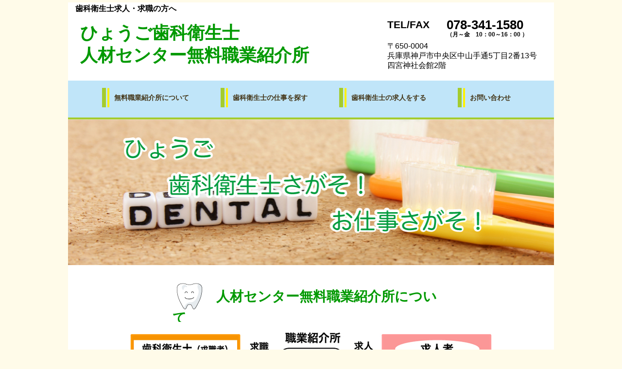

--- FILE ---
content_type: text/html
request_url: https://www.zinzai.hyogo-dh.com/index.html
body_size: 6332
content:
<!doctype html>
<html><!-- InstanceBegin template="/Templates/base.dwt" codeOutsideHTMLIsLocked="false" -->
<head>
<meta charset="utf-8">
<meta http-equiv="X-AU-Compatible" content="IE=edge, chrome=1">
<meta name="viewport" content="width=device-width">
<!-- <meta name="viewport" content="width=640", initial-scale=1> -->
<meta name="description" content="兵庫県内の歯科衛生士の求人を紹介するサイトです。無料職業紹介所では歯科衛生士の相談員があなたのお仕事探しをお手伝いします。正社員・パート、ブランクのある方の復職も応援！歯科衛生士の求職・求人の相談や紹介をサポートします。">
<meta name="keywords" content="歯科衛生士,求人,募集,仕事,求職,正社員,パート,ブランク,復職,歯科医院,病院,施設,一般,小児,矯正,口腔ケア,訪問,兵庫,神戸市,大阪">
<!-- InstanceBeginEditable name="doctitle" -->
	<title>ひょうご歯科衛生士人材センター</title>
<!-- InstanceEndEditable -->
<script type="text/javascript" src="js/jquery.min.js?ver=1.12.0"></script>
<script type="text/javascript" src="js/jquery.easing.js?ver=1.３.0"></script>
<script type="text/javascript" src="js/pulldown.menu.js?ver=1.0.0"></script>
<script type="text/javascript" src="js/user.js"></script>
<link href="css/default.css" rel="stylesheet" type="text/css">
<link href="font/css/font-awesome.min.css" rel="stylesheet">
<link href="css/style.css" rel="stylesheet" type="text/css" media="all and (min-width: 641px)">
<link href="css/mobile.css" rel="stylesheet" type="text/css" media="screen and (max-width: 640px)">
<link href="css/employ.css" rel="stylesheet" type="text/css">
<!-- InstanceBeginEditable name="head" -->
<!-- InstanceEndEditable -->
<!-- InstanceParam name="id" type="text" value="top" -->
</head>

<body id="top">
<div id="wrapper">
	<header>
		<section id="mobile-menu">
			<div id="fixed-header" class="clearfix">
				<div id="mobile-menu-icon"><i class="mobile-icon fa fa-bars fa-4x"></i></div>
			</div>
			<ul id="pull-down-menu">
				<li><a href="index.html">無料職業紹介所について</a></li>
				<li><a href="kyusyoku/exec/index.php">歯科衛生士の仕事を探す</a></li>
				<li><a href="kyujin/exec/index.php">歯科衛生士の求人をする</a></li>
				<li><a href="mailto:hdha-zinzai@aurora.ocn.ne.jp">お問い合わせ</a></li>
			</ul>
		</section><!----- end mobile-menu ----->
		<div id="top-spacing">&nbsp;</div>
		<section id="header-title">
			<h1>歯科衛生士求人・求職の方へ</h1>
			<h2 id="header-name">ひょうご歯科衛生士<br>人材センター無料職業紹介所</h2>
			<table id="header-contact">
				<tr class="header-telno">
					<td id="header-tel-title">TEL/FAX</td>
					<td id="header-telphon">078-341-1580</td>
				</tr>
				<tr class="header-telno">
					<td>&nbsp;</td>
					<td id="header-week-time">（月～金　10：00～16：00 ）</td>
				</tr>
				<tr>
					<td id="header-address" colspan="2">〒650-0004<br>兵庫県神戸市中央区中山手通5丁目2番13号<br>四宮神社会館2階</td>
				</tr>
			</table>
			<ul id="header-menu" class="clearfix">
				<li><a href="index.html">無料職業紹介所について</a></li>
				<li><a href="kyusyoku/exec/index.php">歯科衛生士の仕事を探す</a></li>
				<li><a href="kyujin/exec/index.php">歯科衛生士の求人をする</a></li>
				<li><a href="mailto:hdha-zinzai@aurora.ocn.ne.jp">お問い合わせ</a></li>
			</ul>
		</section>
	</header><!----- end heder ----->
	
	<div id="contents">
	<!-- InstanceBeginEditable name="ContetnsBlock" -->
		<div id="top-heder-image"><img src="images/photo_main.jpg" alt="歯科衛生士の仕事・スタッフをお探しの方へ"/></div>
		<section id="page-content">
		  <h3 id="page-title">人材センター無料職業紹介所について</h3>
			<!----- end page-block ----->
			<div class="top-page-image1"><img src="images/flowold.jpg" alt="「無料職業紹介所」システムのご紹介"/><br>
<span style="text-align:center; color:#FF0000; font-size:28px;">　　歯科衛生士の相談員が相談に応じます。</span></div>
			<ul id="system-menu">
				<li id="bt-kyushoku"><a href="kyusyoku/exec/index.php">仕事を探している歯科衛生士の方はこちら</a></li>
				<li id="bt-kyujin"><a href="kyujin/exec/index.php">求人申し込みはこちら</a></li>
			</ul>
			<div id="kyusyoku-list-bt"><a href="kyusyoku/exec/index.php">求職一覧はこちら</a></div>
		</section><!----- end page-content ----->
		<section class="page-content-block"><br><br>
				<h6 class="page-item-title">
			    人材センター無料職業紹介所</h6>
				<h4 id="page-caption">
					歯科衛生士の職域の拡大に伴い、（公社）兵庫県歯科衛生士会では厚生労働省の認可を受け、平成２５年６月１日より歯科衛生士無料職業紹介事業を行っています（許可番号：２８‐ム‐３０００１９）。<br>
　歯科衛生士の就職、及び求人の相談や紹介をいたします。

			  </h4>
				<h6 class="page-item-title">事業内容</h6>
				<dl class="page-item-list">
					<dt>無料職業紹介</dt>
					<dd>歯科衛生士の相談員が、電話等で皆さまの相談に応じます（面談希望の方は要予約）</dd>
					<dt>兵庫県歯科衛生士会受託事業・協力事業の出務紹介</dt>
					<dt>復職支援講習会</dt>
					<dd>歯科衛生士の方であれば、どなたでも無料で受講していただけます。<br>
				    復職支援講習会は<a href="https://www.hyogo-dh.or.jp/" target="_blank">こちら&gt;&gt; </a></dd>
				</dl>
	</section>
	<!-- InstanceEndEditable -->
	</div><!----- end contents ----->
	
	<footer>
		<section id="footer">
			<h2 id="footer-name">ひょうご歯科衛生士 人材センター無料職業紹介所</h2>
			<div id="footer-address">〒650-0004　神戸市中央区中山手通5丁目2番13号<br>四宮神社会館2階</div>
			<div id="footer-telphon">TEL/FAX 078-341-1580<span class="font-small">（月～金 10:00～16:00 ）</span></div>
		</section>
		<div id="copyright">©2018 ひょうご歯科衛生士人材センター無料職業紹介所  All righths reserved.</div>
	</footer><!----- end footer ----->
</div><!----- end wrapper ----->
</body>
<!-- InstanceEnd --></html>


--- FILE ---
content_type: text/css
request_url: https://www.zinzai.hyogo-dh.com/css/default.css
body_size: 4857
content:
@charset "utf-8";
/* CSS Document */

 @-ms-viewport {
/*	width: device-width; */
	 width: 640;
}

 /* =Reset default browser CSS
 =============================================================*/

html, body, div, span, applet, object, iframe,
h1, h2, h3, h4, h5, h6, p, blockquote, pre,
a, abbr, acronym, address, big, cite, code,
del, dfn, em, font, img, ins, kbd, q, s, samp,
small, strike, strong, sub, sup, tt, var,
b, u, i, center,
dl, dt, dd, ol, ul, li,
fieldset, form, label, legend,
table, caption, tbody, tfoot, thead, tr, th, td {
	background: transparent;
	border: 0;
	margin: 0;
	padding: 0;
	vertical-align: baseline;
}
body {
	font-size: 100%;
	line-height: 1;
}
h1, h2, h3, h4, h5, h6 {
	clear: both;
	font-size: 100%;
	font-weight: normal;
}


/* =Layout
--------------------------------------------------------------*/

* {
	-ms-word-wrap: break-word;
	word-wrap: break-word;
	-webkit-box-sizing: border-box;
    -moz-box-sizing: border-box;
          box-sizing: border-box;
}
html {
	-webkit-text-size-adjust: 100%;
	-ms-text-size-adjust:     100%;
}
body {
	font-family: "メイリオ", Meiryo, "游ゴシック", YuGothic, "ヒラギノ角ゴ ProN W3m", "Hiragino Kaku Gothic ProN", Arial, Roboto, "Droid Sans", sans-serif;
	color: #333;
	font-size: 12pt;
	line-height: 1.6;
	margin: 0;
	padding: 0;
	-webkit-text-size-adjust: 100%;
}
header, footer, nav, section, article, figure, aside, main {
	display: block;
	margin: 0;
	padding: 0;
}
hgroup {
	margin: 0;
	padding: 0;
}
h1, h2, h3, h4, h5, h6 {
	margin: 0 0 1em 0;
	padding: 0;
}
p, ul, ol, dl, table, pre {
	margin: 0 0 1em 0;
	padding: 0;
}
ul, ol, dl {
	list-style: none;
}
li, dt, dd {
	margin: 0;
	padding: 0;
}
dd {
	margin-left: 1em;
}


/* img
--------------------------------------------------------------*/
img {
	border: none;
	vertical-align: text-bottom;
}
table img {
	vertical-align: bottom;
}


/* table
--------------------------------------------------------------*/
table {
	font-size: 100%;
	padding: 0;
}
th {
	font-weight: normal;
}
th, td {
	padding: 3px 5px;
	text-align: left;
	vertical-align: middle;
}
table ul,
table ol,
table dl,
table table,
table p {
	margin-top: 0;
}


/* form
--------------------------------------------------------------*/
form {
	display: inline;
}
button,
input,
select,
textarea {
	-webkit-box-sizing: border-box;
	-moz-box-sizing: border-box;
	box-sizing: border-box;
	max-width: 100%;
	font-size: 100%;
	margin: 0;
	vertical-align: baseline;
	*vertical-align: middle;
}
button,
input[type="button"],
input[type="reset"],
input[type="submit"] {
	border: 1px solid #ccc;
	border-color: #ccc #ccc #bbb #ccc;
	border-radius: 3px;
	background: #e6e6e6;
	box-shadow: inset 0 1px 0 rgba(255, 255, 255, 0.5), inset 0 15px 17px rgba(255, 255, 255, 0.5), inset 0 -5px 12px rgba(0, 0, 0, 0.05);
	color: rgba(0, 0, 0, .8);
	cursor: pointer;
	-webkit-appearance: button; /* iOS */
	font-size: 12px;
	line-height: 1;
	padding: .6em 1em .4em;
	text-shadow: 0 1px 0 rgba(255, 255, 255, 0.8);
}
button:hover,
input[type="button"]:hover,
input[type="reset"]:hover,
input[type="submit"]:hover {
	border-color: #ccc #bbb #aaa #bbb;
	box-shadow: inset 0 1px 0 rgba(255, 255, 255, 0.8), inset 0 15px 17px rgba(255, 255, 255, 0.8), inset 0 -5px 12px rgba(0, 0, 0, 0.02);
}
button:focus,
input[type="button"]:focus,
input[type="reset"]:focus,
input[type="submit"]:focus,
button:active,
input[type="button"]:active,
input[type="reset"]:active,
input[type="submit"]:active {
	border-color: #aaa #bbb #bbb #bbb;
	box-shadow: inset 0 -1px 0 rgba(255, 255, 255, 0.5), inset 0 2px 5px rgba(0, 0, 0, 0.15);
}
input[type="checkbox"],
input[type="radio"] {
	padding: 0;
}
input[type="search"] {
	-webkit-appearance: textfield;
	-webkit-box-sizing: content-box;
	-moz-box-sizing:    content-box;
	box-sizing:         content-box;
}
input[type="search"]::-webkit-search-decoration { /* S5, Chrome on OSX */
	-webkit-appearance: none;
}
button::-moz-focus-inner,
input::-moz-focus-inner { /* FF3/4 */
	border: 0;
	padding: 0;
}
input[type="text"],
input[type="email"],
input[type="url"],
input[type="password"],
input[type="search"],
input[type="tel"],
textarea {
	color: #666;
	padding: 3px;
	border: 1px solid #ccc;
	border-radius: 3px;
}
input[type="text"]:focus,
input[type="email"]:focus,
input[type="url"]:focus,
input[type="password"]:focus,
input[type="search"]:focus,
input[type="tel"]:focus,
textarea:focus {
	color: #111;
}
textarea {
	overflow: auto; /* Removes default vertical scrollbar in IE6/7/8/9 */
	padding-left: 3px;
	vertical-align: top;
}

/* clearfix */
.clearfix {
	zoom: 1;
	clear: both;
}
.clearfix:after {
	content: "";
	display: block;
	clear: both;
}

/* editor */
p {
	display: block;
	margin: 1em 0;
}
strong {
	font-weight: bold;
}
em {
	font-style: italic;
}
blockquote {
	display: block;
	-webkit-margin-before: 1em;
	-webkit-margin-after: 1em;
	-webkit-margin-start: 40px;
	-webkit-margin-end: 40px;
}



--- FILE ---
content_type: text/css
request_url: https://www.zinzai.hyogo-dh.com/css/style.css
body_size: 8146
content:
@charset "utf-8";
/* CSS Document */

/*===== Common style =====*/

html {
	width: 1000px;
	margin: 0 auto;
	background-color:#FFFBE9;
}
body {
	width: 1000px;
	margin: 0 auto;
	color: #000;
	background-color: #fff;
}
#wrapper {
	width: 1000px;
	background-color:#fff;
}

/*----- header style -----*/

header {
	width: 100%;
	border-bottom: 4px #a5cc2e solid;
}
#mobile-menu,
#top-spacing {
	display: none;
}
#header-title {
	width: 100%;
}
header h1 {
	font-size: 16px;
	font-weight: bold;
	margin: 5px 0 10px 15px;
}
#header-name {
	font-size: 36px;
	line-height: 46px;
	font-weight: bold;
	color: #090;
	margin: 5px 0 0 25px;
	float: left;
}
#header-contact {
	width: 350px;
	font-weight: bold;
	float: right;
}
.header-telno td {
	line-height: 12px;
}
#header-tel-title {
	font-size: 21px;
}
#header-telphon {
	font-size: 26px;
}
#header-week-time {
	font-size: 12px;
}
#header-address {
	font-size: 16px;
	font-weight: normal;
	line-height: 20px;
}
#header-menu {
	clear: both;
	width: 100%;
	height: 76px;
	margin: 0;
	background-color: #c0e5f9;
	overflow: hidden;
}
#header-menu li {
	display: inline-block;
	width: 240px;
	font-size: 14px;
	font-weight: bold;
	color: #433517;
}
#header-menu li a {
	color: #433517;
	text-decoration: none;
}
#header-menu li a:hover {
	color: #000;
}
#header-menu li:before {
	content: url(../images/mark_navi.jpg);
	margin-right: 10px;
	position: relative;
	top: 15px;
}
#header-menu li:first-child {
	margin-left: 70px;
}
#header-menu li:last-child {
	width: 160px;
}

/*----- Footer style -----*/

footer {
	width: 100%;
	background-color: #e4f3f3;
}
#footer {
	width: 530px;
	margin: 0 auto 20px auto;
	padding-left: 15px;
}

#footer-name {
	font-size: 22px;
	font-weight: bold;
	margin-bottom: 5px;
	padding-top: 30px;
}
#footer-address {
	font-size: 18px;
	line-height: 25px;
}
#footer-telphon {
	font-size: 24px;
}
#footer-telphon .font-small {
	font-size: 18px;
}
#copyright {
	font-size: 12px;
	text-align: center;
	padding-bottom: 10px;
}

/*----- Page style -----*/

#contents {
	width: 100%;
	margin: 0;
	padding: 0 0 30px 0;
}

#page-title {
	height: 93px;
	font-size: 28px;
	font-weight: bold;
	color: #009900;
	margin: 0 auto 20px auto;
}
#page-title:before {
	content: url(../images/mark_teeth.jpg);
	margin-right: 20px;
	position: relative;
	top: 23px;
}
#page-content {
	width: 100%;
	padding: 0 120px;
}
.page-content-block {
	width: 700px;
	margin: 0 auto 30px auto;
}
#page-caption {
	font-size: 16px;
}

.page-item-list {
	width: 600px;
	font-size: 24px;
	margin: 0 auto 40px auto;
}
.page-item-list li {
	margin-left: 65px;
	margin-bottom: 15px;
}
.page-item-list li:before {
	margin-left: -64px;
	margin-right: 20px;
	position: relative;
	top: 15px;
}
.page-item-list li#no1:before {
	content: url(../images/mark01.png);
}
.page-item-list li#no2:before {
	content: url(../images/mark02.png);
}
.page-item-list li#no3:before {
	content: url(../images/mark03.png);
}
.page-item-list li#no4:before {
	content: url(../images/mark04.png);
}
.page-item-list li#no5:before {
	content: url(../images/mark05.png);
}
.page-item-list-message {
	font-size: 22px;
}
.note {
	width: 100%;
	font-size: 18px;
	color: #090;
	padding: 0 1em;
	border-top: 2px solid #090;
	border-bottom: 2px solid #090;
}
.note a {
	color: #090;
	text-decoration: none;
}

/*===== Top page style =====*/

#top-heder-image {
	width: 100%;
	margin: 0;
	padding: 0;
}
#top-heder-image > img {
	width: 100%;
	height: auto;
	font-size: 0;
	line-height: 0;
}
#top #page-title {
	width: 570px;
}
#top .page-item-title {
	font-size: 20px;
	font-weight: bold;
	color: #090;
	margin-bottom: 10px;
}
#top .page-item-title:before {
	content: "●";
	font-size: 22px;
}
#top .page-item-list {
	font-size: 16px;
	line-height: 28px;
	margin-left: 1.5em;
}
#top .page-item-list dt {
	margin: 20px 0 5px 0;
	padding: 5px 1em 2px 1em;
	background-color: #fff9ae;
}
#top .page-item-list dt:first-child {
	margin-top: 0;
}
#top .page-item-list dd {
	font-size: 15px;
}

#top .top-page-image1 {
	width: 760px;
	margin-bottom: 50px;
}
#top .top-page-image1 > img {
	width: 760px;
	height: auto;
}
#top #system-menu {
	width: 760px;
	font-size: 0;
	line-height: 0;
	margin-bottom: 50px;
}
#top #system-menu li {
	width: 350px;
	height: 249px;
	margin-right: 59px;
	overflow: hidden;
	text-indent: 100%;
	white-space: nowrap;
	display: inline-block;
}
#top #system-menu li:last-child {
	margin-right: 0;
}
#top #system-menu li > a {
	display: block;
	width: 350px;
	height: 249px;
	background-position: top;
	background-repeat: no-repeat;
	background-size: 350px 498px;
}
#top #system-menu li > a:hover {
	background-position: bottom;
}
#top #system-menu li#bt-kyushoku a {
	background-image: url(../images/btn_kyoshoku-s.jpg);
}
#top #system-menu li#bt-kyujin a {
	background-image: url(../images/btn_kyujin-s.jpg);
}
#top #kyusyoku-list-bt {
	width: 590px;
	height: 65px;
	margin: 0 auto;
	overflow: hidden;
	text-indent: 100%;
	white-space: nowrap;
}
#top #kyusyoku-list-bt a {
	display: block;
	width: 590px;
	height: 65px;
	background-position: left bottom;
	background-repeat: no-repeat;
	background-size: 590px 65px;
	background-image: url(../images/btn_ichiran.jpg);
	opacity: 1;
}
#top #kyusyoku-list-bt a:hover {
	opacity: 0.8;
}

/*===== Kyujin page style =====*/

#kyujin #page-title {
	width: 410px;
}
#kyujin #page-caption {
	text-align: center;
}
#kyujin .download {
	width: 600px;
	font-size: 18px;
	line-height: 35px;
	margin: 0 auto 40px auto;
	padding: 20px 60px;
	background-color: #c7de89;
}
#kyujin .download dt {
	font-size: 20px;
}
#kyujin .download dt:before {
	content: "●";
	font-size: 22px;
}
#kyujin .download a {
	color: #000;
}

/*===== Kyusyoku page style =====*/

#kyusyoku #page-title {
	width: 530px;
}
#kyusyoku .page-item-list-text {
	display: block;
	font-size: 20px;
	color: #090;
	margin-left: 0em;
}
#kyusyoku .method-p,
#kyusyoku .method-y {
	width: 700px;
	font-size: 16px;
	line-height: 27px;
	margin: 0 auto 20px auto;
	padding: 20px;
}
#kyusyoku .method-p {
	background-color: #f0c9ca;
}
#kyusyoku .method-p .address2 {
	padding-left: 1em;
}
#kyusyoku .method-y {
	background-color: #efe696;
}
#kyusyoku .method-p h6,
#kyusyoku .method-y h6 {
	font-size: 22px;
	color: #090;
	margin-bottom: 0.5em;
}
#kyusyoku .method-p dt,
#kyusyoku .method-y dt {
	margin-left: 2em;
}
#kyusyoku .method-p dt:before,
#kyusyoku .method-y dt:before {
	content: "●";
}
#kyusyoku .method-p dd,
#kyusyoku .method-y dd {
	margin-left: 3em;
}
#kyusyoku .method-p a,
#kyusyoku .method-y a {
	text-decoration: none;
	color: #000;
}
#kyusyoku #form-section {
	width: 700px;
	margin: 0 auto 50px auto;
}
#kyusyoku #form-title {
	width: 100%;
	font-size: 22px;
	text-align: center;
	padding: 5px 0;
	background-color: #ccc;
}
#kyusyoku .form-table {
	width: 600px;
	letter-spacing: -0.4em;
	margin: 0 auto;
}
#kyusyoku .form-th,
#kyusyoku .form-td {
	display: inline-block;
	letter-spacing: normal;
	padding: 5px;
	border-bottom: 0px solid #ccc;
	vertical-align:top;
}
#kyusyoku .form-th {
	width: 140px;
	border-left: 5px solid #ccc;
}
#kyusyoku .form-td {
	width: 455px;
	margin-bottom: 20px;
}
#kyusyoku .form-td input {
	width: 445px;
}
#kyusyoku .form-submit {
	width: 100%;
	text-align: center;
}
#kyusyoku .form-submit input[type=submit] {
	width: 100px;
	height: 40px;
}


/*===== Kanri style =====*/

#information-list {
	width: 600px;
	margin: 50px auto 30px auto;
}
#information-title {
	width: 600px;
	font-size: 20px;
	text-align: center;
	padding: 5px;
	background-color: #fc0;
}
#login #logintb {
	width: 400px;
	margin: 0 auto 30px auto;
}
#login #logintb input {
	width: 100%;
}
#login #logintb input[type=submit] {
	font-size: 16px;
	padding: 10px 0;
}
#information-list #message {
	width: 100%;
	font-size: 14px;
	color: #c00;
	text-align: center;
}
#information-list #link-banner {
	width: 300px;
	text-align: center;
	margin: 30px auto 0 auto;
	background-color: #cc0;
}
#information-list #link-banner a {
	width: 300px;
	text-decoration: none;
	color: #000;
	padding: 10px 0;
	display: block;
}
#information-list #link-banner a:hover {
	background-color: #ee0;	
}

.methodmain{
	text-align:center;
	background-color:#090;
	color:#fff;
	padding:5px;
	font-size:22px;
	}

--- FILE ---
content_type: text/css
request_url: https://www.zinzai.hyogo-dh.com/css/employ.css
body_size: 2484
content:
@charset "UTF-8";
/* CSS Document */

/*求人情報・求職情報 */

.kyujin h3 {
	background-color:#F90;
	font-size:16px;
	font-weight:bold;
	padding:5px;
	text-align:center;
	margin-right:20px;
}

.kyushoku h3 {
	background-color: #F99;
	font-size: 16px;
	font-weight: bold;
	padding: 5px;
	text-align: center;
	margin-right: 20px;
}

.ichiran{
	width: 100%;
	border-bottom: 1px dotted #09B2A3;
	margin: 30px auto;
}

.ichiran  table {
	border: none;
	border-collapse: collapse;
	width: 600px;
	margin-top:20px;
	margin-bottom:20px;
	margin-left:0px;
	line-height:normal;
	
}

.ichiran table tr th {
	border-collapse: collapse;
	border: none;
}

.ichiran table tr td {
	border-collapse: collapse;
	border: none;
	vertical-align:baseline;
}
.ichiran .title {
	text-align:right;
	width:140px;
	color:#090;
}
.ichiran .trimark {
	width: 18px;
	text-align: center;
	vertical-align: top;
}
.ichiran .trimark > img {
	width:18px;
	height: auto;
	vertical-align: baseline;
}
.ichiran .kbutton {
	text-align: right;
}
#logintb {
	width: 250px;
	margin-left: auto;
	margin-right: auto;
	margin-top: 2em;
	margin-bottom: 2em;
	border-style: none;
}
#logintb tr th {
	text-align: right;
	padding-right: 10px;
	border-style: none;
}
#logintb tr td {
	border-style: none;
}
#logintb tr .button {
	text-align: right;
	padding-top: 1em;
}
#message {
	text-align: center;
	color: #FF6600;
	font-size: 10pt;
	margin-top: 1em;
	margin-bottom: 1em;
	font-weight: bold;
}
#formtable table tr td {
	padding-top: 3px;
	padding-bottom: 3px;
	vertical-align: top;
}
#formtable table tr td .formin {
	font-size: 9pt;
	padding: 3px;
	width: 310px;
}
#formtable table tr td select    {
	font-size: 9pt;
	background-color: #FFFFCC;
}
#formtable table tr td textarea {
	width: 310px;
	height: 40px;
	padding: 3px;
	font-size: 9pt;
}
#formtable form table tr .item {
	border-left: 10px solid #09B2A3;
	border-bottom: 1px solid #09B2A3;
	color: #09B2A3;
	font-weight: bold;
}
.pageguide {
	width: 550px;
	list-style-type: none;
	margin: 0 auto 50px auto;
}
.pageguide li {
	float: left;
	width: 35px;
	border: 1px solid #999999;
	font-size: 12pt;
	margin-right: 2px;
	text-align: center;
}
.pageguide li span {
	color: #003366;
	font-weight: bold;
	width: 35px;
	background-color: #CCCCCC;
	display: block;
}
.pageguide li a {
	color: #999999;
	text-decoration: none;
	width: 35px;
	display: block;
	text-align: center;
}
.pageguide li a:hover {
	background-color: #EEEEEE;
	color: #333333;
	font-weight: bold;
}
#decorative-ruling {
	width: 100%;
	text-align: center;
	margin: 30px auto;
}

--- FILE ---
content_type: text/css
request_url: https://www.zinzai.hyogo-dh.com/css/mobile.css
body_size: 8438
content:
@charset "utf-8";
/* CSS Document */

/*===== Common style =====*/

html {
	width: 640px;
	margin: 0 auto;
}
body {
	width: 640px;
	margin: 0 auto;
	color: #000;
	background-color: #fff;
}
#wrapper {
	width: 640px;
	background-color: #fff;
}

/*----- header style -----*/

header {
	width: 100%;
	border-bottom: 4px #a5cc2e solid;
}
#header-menu {
	display: none;
}
#mobile-menu {
	display: block;
	width: 100%;
	z-index: 99;
	position: fixed;
	top: 0;
	float: left;}
#fixed-header {
	width: 100%;
	height: 80px;
	background-color: #c0e5f9;
}
#mobile-menu #mobile-menu-icon {
	margin: 5px 20px 0 0;
	float: right;
}
#pull-down-menu {
	width: 100%;
	background-color: #cde0ef;
	margin: 0;
	padding-bottom: 0px;
	opacity: 0.95;
	border-top: 1px solid #fff;
	display: none;
}
#pull-down-menu li {
	width: 100%;
	font-size: 36px;
	text-align: center;
	padding: 5px 0;
	border-bottom: 1px solid #fff;
}
#pull-down-menu li a {
	display: block;
	width: 100%;
	color: #000;
	text-decoration: none;
	padding: 10px 0;
	background-color: #c0e5f9;
	opacity: 1;
}
#top-spacing {
	display: block;
	width: 100%;
	height: 80px;
}
#header-title {
	width: 100%;
}

#header-name {
	font-size: 42px;
	line-height: 46px;
	font-weight: bold;
	color: #090;
	margin: 5px 0 0 25px;
	float: none;
}

header h1 {
	font-size: 16px;
	font-weight: bold;
	margin: 5px 0 10px 15px;
}
#header-contact {
	float: none;
	width: 500px;
	margin: 20px 0 5px 20px;
	border-collapse: collapse;
}
.header-telno td {
	line-height: 25px;
}
#header-tel-title {
	font-size: 28px;
	font-weight: bold;
}
#header-telphon {
	font-size: 36px;
}
#header-week-time {
	font-size: 18px;
}
#header-address {
	font-size: 20px;
	line-height: 26px;
}

/*----- Footer style -----*/

footer {
	width: 100%;
	background-color: #e4f3f3;
}
#footer {
	width: 530px;
	margin: 0 auto 20px auto;
	padding-left: 15px;
}

#footer-name {
	font-size: 22px;
	font-weight: bold;
	margin-bottom: 5px;
	padding-top: 30px;
}
#footer-address {
	font-size: 18px;
	line-height: 25px;
}
#footer-telphon {
	font-size: 24px;
}
#footer-telphon .font-small {
	font-size: 18px;
}
#copyright {
	font-size: 14px;
	text-align: center;
	padding-bottom: 10px;
}

/*----- Page style -----*/

#contents {
	width: 100%;
	margin: 0;
	padding: 0 0 30px 0;
}

#page-title {
	height: 93px;
	font-size: 28px;
	font-weight: bold;
	color: #009900;
	margin: 0 auto 20px auto;
}
#page-title:before {
	content: url(../images/mark_teeth.jpg);
	margin-right: 20px;
	position: relative;
	top: 23px;
}
#page-content {
	width: 100%;
	padding: 0;
}
.page-content-block {
	width: 600px;
	margin: 0 auto 30px auto;;
}
#page-caption {
	font-size: 20px;
}
.page-item-list {
	width: 600px;
	font-size: 24px;
	margin: 0 auto 40px auto;
}
.page-item-list li {
	margin-left: 65px;
	margin-bottom: 15px;
}
.page-item-list li:before {
	margin-left: -64px;
	margin-right: 20px;
	position: relative;
	top: 15px;
}
.page-item-list li#no1:before {
	content: url(../images/mark01.png);
}
.page-item-list li#no2:before {
	content: url(../images/mark02.png);
}
.page-item-list li#no3:before {
	content: url(../images/mark03.png);
}
.page-item-list li#no4:before {
	content: url(../images/mark04.png);
}
.page-item-list li#no5:before {
	content: url(../images/mark05.png);
}
.page-item-list-message {
	font-size: 22px;
}
.note {
	width: 600px;
	font-size: 24px;
	color: #090;
	line-height: 36px;
	margin: 0 auto;
	padding: 0 1em;
	border-top: 2px solid #090;
	border-bottom: 2px solid #090;
}
.note a {
	color: #090;
	text-decoration: none;
}
.note .br {
	display: block;
}

/*===== Top page style =====*/

#top-heder-image {
	width: 100%;
	margin: 0;
	padding: 0;
}
#top-heder-image > img {
	width: 100%;
	height: auto;
	font-size: 0;
	line-height: 0;
}
#top #page-title {
	width: 570px;
}
#top .page-item-title {
	font-size: 30px;
	font-weight: bold;
	color: #090;
	margin-bottom: 10px;
}
#top .page-item-title:before {
	content: "●";
	font-size: 36px;
}
#top .page-item-list {
	font-size: 22px;
	line-height: 36px;
	margin-left: 0;
}
#top .page-item-list dt {
	margin: 20px 0 5px 0;
	padding: 5px 1em 2px 1em;
	background-color: #fff9ae;
}
#top .page-item-list dt:first-child {
	margin-top: 0;
}
#top .page-item-list dd {

}
#top .page-notes {
	font-size: 18px;
}

#top .top-page-image1 {
	width: 620px;
	margin: 0 auto 50px auto;
}
#top .top-page-image1 > img {
	width: 620px;
	height: auto;
}
#top #system-menu {
	width: 640px;
	margin-bottom: 30px;
}
#top #system-menu li {
	width: 640px;
	height: 455px;
	overflow: hidden;
	text-indent: 100%;
	white-space: nowrap;
	margin-bottom: 20px;
}
#top #system-menu li > a {
	display: block;
	width: 640px;
	height: 455px;
	background-position: top;
	background-repeat: no-repeat;
	background-size: 640px 910px;
}
#top #system-menu li > a:hover {
	background-position: bottom;
}
#top #system-menu li#bt-kyushoku a {
	background-image: url(../images/btn_kyoshoku-s.jpg);
}
#top #system-menu li#bt-kyujin a {
	background-image: url(../images/btn_kyujin-s.jpg);
}
#top #kyusyoku-list-bt {
	width: 640px;
	height: 71px;
	margin: 0 auto;
	overflow: hidden;
	text-indent: 100%;
	white-space: nowrap;
}
#top #kyusyoku-list-bt a {
	display: block;
	width: 640px;
	height: 71px;
	background-position: left bottom;
	background-repeat: no-repeat;
	background-size: 640px 71px;
	background-image: url(../images/btn_ichiran.jpg);
	opacity: 1;
}
#top #kyusyoku-list-bt a:hover {
	opacity: 0.8;
}

/*===== Kyujin page style =====*/

#kyujin #page-title {
	width: 410px;
}
#kyujin .download {
	width: 100%;
	font-size: 20px;
	line-height: 45px;
	margin: 0 auto 40px auto;
	padding: 20px 30px;
	background-color: #c7de89;
}
#kyujin .download dt {
	font-size: 24px;
}
#kyujin .download dt:before {
	content: "●";
	font-size: 24px;
	margin-right: 0.25em;
	margin-bottom: 1em;
}
#kyujin .download a {
	color: #000;
}

/*===== Kyusyoku page style =====*/

#kyusyoku #page-title {
	width: 530px;
}
#kyusyoku .page-item-list-text {
	display: block;
	font-size: 22px;
	color: #090;
	margin-left: 0;
}
#kyusyoku .method-p,
#kyusyoku .method-y {
	width: 100%;
	font-size: 16px;
	line-height: 32px;
	margin: 0 auto 20px auto;
	padding: 20px;
}
#kyusyoku .method-p {
	background-color: #f0c9ca;
}
#kyusyoku .method-p .address2 {
	display: block;
	margin-left: 108px;
	margin-bottom: -1.5em;
	line-height: 1em;
}
#kyusyoku .method-y {
	background-color: #efe696;
}
#kyusyoku .method-p h6,
#kyusyoku .method-y h6 {
	font-size: 22px;
	color: #090;
	margin-bottom: 0.5em;
}
#kyusyoku .method-p dt,
#kyusyoku .method-y dt {
	margin-left: 2em;
}
#kyusyoku .method-p dt:before,
#kyusyoku .method-y dt:before {
	content: "●";
}
#kyusyoku .method-p dd,
#kyusyoku .method-y dd {
	margin-left: 3em;
}
#kyusyoku .method-p a,
#kyusyoku .method-y a {
	text-decoration: none;
	color: #000;
}
#kyusyoku #form-section {
	width: 600px;
	margin: 0 auto 50px auto;
}
#kyusyoku #form-title {
	width: 100%;
	font-size: 26px;
	text-align: center;
	padding: 5px 0;
	background-color: #ccc;
}
#kyusyoku .form-table {
	width: 600px;
	margin: 0 auto;
}
#kyusyoku .form-th,
#kyusyoku .form-td {
	width:100%;
	padding: 5px;
	border-bottom: 1px solid #ccc;
}
#kyusyoku .form-th {
	font-size: 24px;
	background-color: #eee;
	border-left: 10px solid #ccc;
}
#kyusyoku .form-td {
	margin-bottom: 20px;
}
#kyusyoku .form-td input {
	width: 100%;
	padding: 15px 5px;
}
#kyusyoku .form-submit {
	width: 100%;
	text-align: center;
}
#kyusyoku .form-submit input[type=submit] {
	width: 300px;
	height: 80px;
	font-size: 24px;
}


/*===== Kanri style =====*/

#information-list {
	width: 600px;
	margin: 50px auto 30px auto;
}
#information-title {
	width: 100%;
	font-size: 20px;
	text-align: center;
	padding: 5px;
	background-color: #fc0;
}
#login #logintb {
	width: 100%;
	border-collapse: separate;
	border-spacing: 0 20px;
	margin: 0 auto 30px auto;
}
#login #logintb th {
	font-size: 24px;
}
#login #logintb input {
	width: 100%;
	padding: 5px 0;
}
#login #logintb input[type=submit] {
	font-size: 24px;
	padding: 20px 0;
}
#information-list #message {
	width: 100%;
	font-size: 14px;
	color: #c00;
	text-align: center;
}
#information-list #link-banner {
	width: 300px;
	text-align: center;
	margin: 60px auto 0 auto;
	background-color: #cc0;
}
#information-list #link-banner a {
	width: 300px;
	text-decoration: none;
	color: #000;
	padding: 10px 0;
	display: block;
}
#information-list #link-banner a:hover {
	background-color: #ee0;	
}


.methodmain{
	text-align:center;
	background-color:#090;
	color:#fff;
	padding:5px;
	font-size:22px;
	}

--- FILE ---
content_type: application/javascript
request_url: https://www.zinzai.hyogo-dh.com/js/user.js
body_size: 241
content:
// JavaScript Document

// Page jump

function pagejump( n )
{
	"use strict";
	
	$("#pcmd").val(1);
	$("#pageno").val(n);
	$("#form1").attr('action', 'index.php#information-list');
	$("#form1").submit();
}

$(function(){
	"use strict";

	$('#rule').on('click',function(){
		window.location.href = 'index.php?cmd=0';
	});
});


--- FILE ---
content_type: application/javascript
request_url: https://www.zinzai.hyogo-dh.com/js/pulldown.menu.js?ver=1.0.0
body_size: 1268
content:
// JavaScript Document

//====================================================================
// Hamburger menu
//====================================================================

function pulldownMenu()
{
	"use strict";
	
	var w = $('body').outerWidth();
	if ( w < 681 ) {
		$('#pull-down-menu').hide();
		$('.mobile-icon').on('click', function() {
			var $navList = $(this);
			if ($navList.hasClass("current")) {
				$('#pull-down-menu').slideUp(500, function() {
					$navList.removeClass("current");
				});
			} else {
				$('#pull-down-menu').slideDown(500, function() {
					$navList.addClass("current");
				});
			}
			return false;
		});
		
		$(window).on('resize', function() {
			var w = $('body').outerWidth();
			if ( w < 681 ) {
				var $navList = $('.mobile-icon');
				$('#pull-down-menu').slideUp(100, function() {
					if ($navList.hasClass("current")) {
						$navList.removeClass("current");
					}
				});
			}
		});
		
		$(document).click(function() {
			var $navList = $('.mobile-icon');
			$('#pull-down-menu').slideUp(500, function() {
				if ($navList.hasClass("current")) {
					$navList.removeClass("current");
				}
			});
		});
		
		$("#pull-down-menu").click(function(e) {
			e.stopPropagation();
		});
	} else {
		$('#pull-down-menu').hide();
	}
}

window.onload = function(){
	"use strict";
	pulldownMenu();
};

